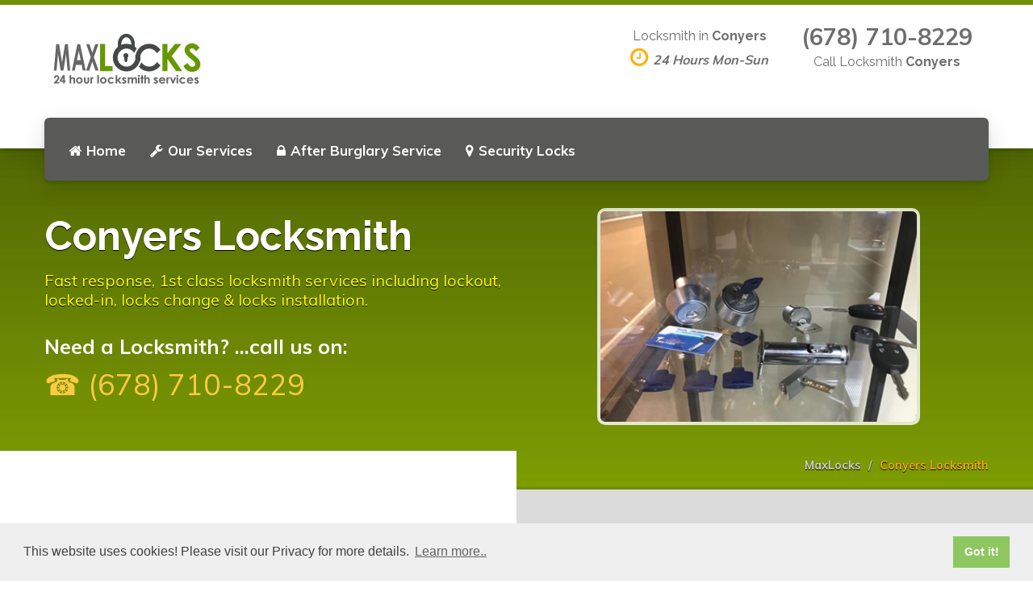

--- FILE ---
content_type: text/html; charset=utf-8
request_url: https://www.maxlocksga.com/conyers-locksmith
body_size: 3845
content:
<!DOCTYPE html>
<html>
  <head>
    <meta charset="utf-8">
    <meta http-equiv="X-UA-Compatible" content="IE=edge">
    <meta name="viewport" content="width=device-width, initial-scale=1.0">
    <meta name="theme-color" content="#4DA5F4">
    <meta name="csrf-token" content="JIOkwgCrid4Wwu+/d9Kigvrh3zEtF9VctzouI=">
    <link rel="stylesheet" href="https://fonts.googleapis.com/css?family=Lato:400,700,900|Roboto:400,500,700">
    <link href="https://fonts.googleapis.com/css?family=Muli:400,600,700,800,900" rel="stylesheet">
    <meta http-equiv="content-language" content="en-gb">
    <link rel="shortcut icon" href="https://www.maxlocksga.com/static/maxlocksga/favicon.png">
    <link rel="stylesheet" href="https://www.maxlocksga.com/static/maxlocksga/css/main.css">
    <script async src="https://www.googletagmanager.com/gtag/js?id=UA-169001445-1"></script>
    <script>
      window.dataLayer = window.dataLayer || [];
      function gtag(){dataLayer.push(arguments);}
      gtag('js', new Date());
      gtag('config', 'UA-169001445-1');
    </script>
    <!-- google verification is done via TXT record / rp account-->
    <meta name="google-site-verification" content="pd-a2UdRPdoknVcWr3lBo2__h9TmX26xvyKF9uwicPU">
    <title>Conyers Locksmith | Locksmith 30012 | MaxLocks Conyers</title>
    <meta name="description" content="Locksmith Conyers experienced locksmith technician identify problems, repair and replace all types and makes of domestic locks throughout Conyers and the local areas, at cost-effective prices.">
    <link rel="canonical" href="https://www.maxlocksga.com/conyers-locksmith">
    <meta name="Classification" content="Locksmith">
    <meta name="subject" content="Locksmith Conyers | MaxLocks">
    <meta name="City" content="Conyers">
    <meta name="Geography" content="United States">
    <meta property="locale" content="en_US">
    <meta property="og:type" content="article">
    <meta property="og:title" content="Locksmith Conyers | Locksmith 30012 | MaxLocks Conyers">
    <meta property="og:description" content="Locksmith Conyers experienced locksmith technician identify problems, repair and replace all types and makes of domestic locks throughout Conyers and the local areas, at cost-effective prices.">
    <meta property="og:url" content="https://www.maxlocksga.com/conyers-locksmith">
    <meta property="og:site_name" content="Locksmith Conyers">
    <meta property="og:image" content="https://www.maxlocksga.com/static/maxlocksga/images/large-maxlocks.jpg">
    <script type="application/ld+json">{"@context":"https://schema.org","@type":"BreadcrumbList","itemListElement":[{"@type":"ListItem","position":1,"item":{"@id":"https://www.maxlocksga.com/","name":"MaxLocks"}},{"@type":"ListItem","position":2,"item":{"@id":"https://www.maxlocksga.com/conyers-locksmith","name":"Locksmith Conyers"}}]}
      
    </script>
  </head>
  <body>
    <div class="site-wrapper">
      <div class="home-nocover">
        <div class="header__container">
          <div class="container">
            <div class="header">
              <div class="header__logo"><a href="/conyers-locksmith"><img src="https://www.maxlocksga.com/static/maxlocksga/images/maxlockslogo.jpg" alt="Max Locks Locksmith Conyers"></a>
                <button class="navbar-toggle" type="button" data-toggle="collapse" data-target=".navbar-collapse"><span class="sr-only">Toggle navigation</span><span class="navbar-toggle__text"></span><span class="navbar-toggle__icon-bar"><span class="icon-bar"></span><span class="icon-bar"></span><span class="icon-bar"></span></span></button>
              </div>
              <div class="header__navigation">
                <div class="collapse navbar-collapse">
                  <ul class="nav navbar-nav">
                    <li><a href="https://www.maxlocksga.com/conyers-locksmith" title="Locksmith in Conyers"> <i class="fa fa-home" aria-hidden="true"></i>Home</a></li>
                    <li><a href="https://www.maxlocksga.com/conyers-locksmith/locksmith-services" title="Our Conyers Locksmith Services"> <i class="fa fa-wrench" aria-hidden="true"></i>Our Services</a></li>
                    <li><a href="https://www.maxlocksga.com/conyers-locksmith/after-burglary" title="After burglary repairs in Conyers"> <i class="fa fa-lock" aria-hidden="true"></i>After Burglary Service</a></li>
                    <li><a href="https://www.maxlocksga.com/conyers-locksmith/security-locks" title="Security locks change &amp; installation in Conyers"> <i class="fa fa-map-marker" aria-hidden="true"></i>Security Locks</a></li>
                  </ul>
                  <ul class="nav navbar-nav navbar-right">
                  </ul>
                </div>
              </div>
              <div class="header__widgets">
                <div class="widget widget-icon-box">
                  <div class="icon-box">
                    <h4 class="icon-box__title">Locksmith in <strong>Conyers</strong></h4><span class="icon-box__subtitle"><i class="fa fa-clock-o"> </i><em>24 Hours Mon-Sun</em></span>
                  </div>
                </div>
                <div class="widget widget-icon-box">
                  <div class="icon-box"><span class="icon-box__subtitle phone">(678) 710-8229</span>
                    <h4 class="icon-box__title">Call Locksmith <strong>Conyers</strong></h4>
                  </div>
                </div>
              </div>
            </div>
          </div>
        </div>
        <div class="sub-header slide">
          <div class="container slide-content">
            <div class="row my-4">
              <div class="col-lg-6">
                <h1>Conyers Locksmith</h1>
                <p>Fast response, 1st class locksmith services including lockout, locked-in, locks change & locks installation.</p>
                <div class="emergency">Need a Locksmith? ...call us on:<span>☎ (678) 710-8229</span></div>
              </div>
              <div class="col-lg-6 text-center"><img class="img-fluid img-round-border" src="https://www.maxlocksga.com/static/maxlocksga/images/locksmith-services-top.jpg" alt="Mobile Conyers Locksmiths" width="400"></div>
            </div>
            <div class="breadcrumbs text-right">
              <ol class="breadcrumb" typeof="BreadcrumbList" vocab="https://schema.org/">
                <li><span property="itemListElement" typeof="ListItem"><span property="item" typeof="WebPage" title="MaxLocks" href="https://www.maxlocksga.com/"><span property="name">MaxLocks</span></span>
                    <meta property="position" content="1"></span></li>
                <li class="active"><span property="itemListElement" typeof="ListItem"><a property="item" typeof="WebPage" title="Locksmith in Conyers" href="https://www.maxlocksga.com/conyers-locksmith"><span property="name">Conyers Locksmith</span></a>
                    <meta property="position" content="2"></span></li>
              </ol>
            </div>
          </div>
        </div>
      </div>
      <section class="fluid-row-one clearfix">
        <div class="outer-container clearfix">
          <div class="title-column clearfix">
            <div class="inner-column">
              <h2>Locksmith in Conyers</h2>
              <h3 class="intro-content">Our Conyers experienced locksmith technician identify problems, <span class="red bold">repair and replace all types and makes of residential & commercial locks</span> at a cost-effective price, backed by a twelve month warranty on all products.</h3>
              <div class="show-mobile"><span><img class="img-fluid rounded img-border mb-1" src="https://www.maxlocksga.com/static/maxlocksga/images/large-maxlocks.jpg" alt="Locksmith Conyers"></span>
                <hr>
              </div>
              <p><strong>Emergency call-out service</strong></p>
              <p>If you're in a need for fast and efficient locksmith response in Conyers, <strong>our qualified technicians</strong> are available 24 hours a day, 365 days a year throughout Conyers and the local areas.</p>
              <hr>
              <div class="emergency">Need a Locksmith?... call us on:<span>☎ (678) 710-8229</span></div>
              <div class="show-mobile"><span><img class="img-fluid rounded img-border mb-1" src="https://www.maxlocksga.com/static/maxlocksga/images/large-van-maxlocks.jpg" alt="Locksmith in Conyers"></span>
                <hr>
              </div>
            </div>
          </div>
          <!-- Content Column-->
          <div class="content-column">
            <div class="inner-box">
              <!-- Featured Block-->
              <div class="featured-block">
                <div class="featured-inner">
                  <div class="icon-box"><i class="fa fa-users"></i></div>
                  <h3>Experienced Locksmith</h3>
                  <div class="text">Our Conyers locksmith technicians are qualified and trained to high standards, and all of our <a href="https://www.maxlocksga.com/security-locks" title="Conyers Security locks">locks and equipment</a> are sourced from the most trusted & reputable suppliers in the industry.</div>
                </div>
              </div>
              <!-- Featured Block-->
              <div class="featured-block">
                <div class="featured-inner">
                  <div class="icon-box"><i class="fa fa-clock-o"></i></div>
                  <h3>24/7 Emergency call-out</h3>
                  <div class="text">In emergencies - our locksmiths will aim to get to you within 60 minutes, and we're available 24 hours a day.</div>
                </div>
              </div>
              <!-- Featured Block-->
              <div class="featured-block">
                <div class="featured-inner">
                  <div class="icon-box"><i class="fa fa-thumbs-o-up"></i></div>
                  <h3>12 Month Warranty</h3>
                  <div class="text">All products installed are guaranteed with a 12 months manufacturers warranty on all parts, and 3 months guarantee on all work carried by our locksmith.</div>
                </div>
              </div>
            </div>
          </div>
        </div>
      </section>
      <div class="container">
        <div class="ptb"><div class="ok2-wrap">
<div class="ok2reviews" lang="en" data-widget="feedback"  data-placeid="4b9rc4xkm8eh21ef"></div>
</div>
<script async src="https://ok2review.com/js/grw.min.js" charset="utf-8" type="text/javascript"></script></div>
      </div>
      <div class="search-bar">
        <div class="container">
          <div class="row">
            <div class="col-sm-12 text-center"></div>
            <h2 class="search__title">MaxLocks Conyers :: available 24/7</h2>
            <div><div class="ok2reviews" lang="en" data-widget="jsonld" data-placeid="4b9rc4xkm8eh21ef"></div>
              <meta itemprop="image" content="https://www.maxlocksga.com/static/maxlocksga/images/large-maxlocks.jpg">
              <meta itemprop="telephone" content="+1 678-710-8229">
              <meta itemprop="priceRange" content="From $19.00">
            </div>
          </div>
        </div>
      </div>
      <footer>
        <div class="footer-top" itemscope="" itemtype="https://schema.org/Locksmith">
          <div class="container">
            <div class="row">
              <div class="col-xs-12 col-md-3">
                <div class="widget">
                  <div class="textwidget"><a href="/conyers-locksmith"><img src="https://www.maxlocksga.com/static/maxlocksga/images/maxlockslogo.jpg" alt="MaxLocks"></a>
                  </div>
                </div>
              </div>
              <div class="col-xs-12 col-md-3">
                <div class="widget">
                  <h6 class="footer-top__headings">SERVICES</h6>
                  <div class="menu-services-menu-container">
                    <ul class="menu" id="menu-services-menu-1">
                      <li><a href="https://www.maxlocksga.com/conyers-locksmith" title="Locksmith in Conyers"> <i class="fa fa-home" aria-hidden="true"></i>Home</a></li>
                      <li><a href="https://www.maxlocksga.com/conyers-locksmith/locksmith-services" title="Our Conyers Locksmith Services"> <i class="fa fa-wrench" aria-hidden="true"></i>Our Services</a></li>
                      <li><a href="https://www.maxlocksga.com/conyers-locksmith/after-burglary" title="After burglary repairs in Conyers"> <i class="fa fa-lock" aria-hidden="true"></i>After Burglary Service</a></li>
                      <li><a href="https://www.maxlocksga.com/conyers-locksmith/security-locks" title="Security locks change &amp; installation in Conyers"> <i class="fa fa-map-marker" aria-hidden="true"></i>Security Locks</a></li>
                    </ul>
                  </div>
                </div>
              </div>
              <div class="col-xs-12 col-md-2">
                <div class="widget">
                  <h6 class="footer-top__headings">NAVIGATION</h6>
                  <div class="menu-container">
                    <ul>
                      <li><a href="https://www.maxlocksga.com/conyers-locksmith">Home</a></li>
                      <li><a href="https://www.maxlocksga.com/conyers-locksmith/terms">Terms & Conditions</a></li>
                      <li><a href="https://www.maxlocksga.com/conyers-locksmith/privacy">Privacy</a></li>
                    </ul>
                  </div>
                </div>
              </div>
              <div class="col-xs-12 col-md-4">
                <div class="widget">
                  <h6 class="footer-top__headings">CONTACT INFO</h6>
                  <div class="lineswidget">
                    <p>Locksmith from:<span style="color:white">*</span></p>
                    <div class="footer-address"><span class="icon-container"><span>1123 Dogwood Dr SW <br></span><span>Conyers<br></span><span>GA 30012</span></span></div>
                    <p><span class="icon-container"><span class="fa fa-phone" style="color:#3baed4;"></span></span>(678) 710-8229</p>
                  </div>
                </div>
              </div>
            </div>
            <div>
            </div>
          </div>
        </div>
        <div class="footer-bottom">
          <div class="container">
            <div class="row">
              <div class="col-xs-12 col-md-4">
                <div class="footer-bottom__left">MAXLOCKS CONYERS</div>
              </div>
              <div class="col-xs-12 col-md-4">
                <div class="footer-bottom__center"><i class="fa fa-3x fa-cc-visa">&nbsp; </i><i class="fa fa-3x fa-cc-mastercard">&nbsp; </i><i class="fa fa-3x fa-cc-amex">&nbsp; </i></div>
              </div>
              <div class="col-xs-12 col-md-4">
                <div class="footer-bottom__right">© 2025. All rights reserved.</div>
              </div>
            </div>
            <div class="row">
              <div class="col-xs-12">
                <div class="links text-center">
                  <p>Site created by <a href="http://www.isralondon.com" target="_blank">IsraLondon.com</a></p>
                </div>
              </div>
            </div>
          </div>
        </div>
        <div id="callnowbutton"><a href="tel:+1 678-710-8229"><img src="https://www.maxlocksga.com/static/maxlocksga/images/mob-click.png" alt="(678) 710-8229"></a></div>
      </footer>
    </div>
    <script src="https://www.maxlocksga.com/static/maxlocksga/js/lib/jquery-3.1.1.min.js"></script>
    <script src="https://www.maxlocksga.com/static/maxlocksga/js/lib/bootstrap.min.js"></script>
    <script src="https://www.maxlocksga.com/static/maxlocksga/js/main.js"></script>
    <link rel="stylesheet" type="text/css" href="//cdnjs.cloudflare.com/ajax/libs/cookieconsent2/3.1.0/cookieconsent.min.css">
    <script src="//cdnjs.cloudflare.com/ajax/libs/cookieconsent2/3.1.0/cookieconsent.min.js"></script>
    <script>
      window.addEventListener("load", function(){
      window.cookieconsent.initialise({
        "palette": {
          "popup": {
          "background": "#efefef",
          "text": "#404040"
        },
        "button": {
          "background": "#8ec760",
          "text": "#ffffff"
        }
      },
      "content": {
        "message": "This website uses cookies! Please visit our Privacy for more details.",
        "link": "Learn more..",
        "href": "https://www.maxlocksga.com/conyers-locksmith/privacy",
        "target": '_self'
      }
      })});
      
      
    </script>
  <script defer src="https://static.cloudflareinsights.com/beacon.min.js/vcd15cbe7772f49c399c6a5babf22c1241717689176015" integrity="sha512-ZpsOmlRQV6y907TI0dKBHq9Md29nnaEIPlkf84rnaERnq6zvWvPUqr2ft8M1aS28oN72PdrCzSjY4U6VaAw1EQ==" data-cf-beacon='{"version":"2024.11.0","token":"f9eb3040f00e48e2875a13e07c4f004a","r":1,"server_timing":{"name":{"cfCacheStatus":true,"cfEdge":true,"cfExtPri":true,"cfL4":true,"cfOrigin":true,"cfSpeedBrain":true},"location_startswith":null}}' crossorigin="anonymous"></script>
</body>
</html>

--- FILE ---
content_type: text/css; charset=UTF-8
request_url: https://ok2review.com/css/ok2-styles.css
body_size: 110870
content:
/* CSS Document */
/* html {
	position: relative;
	min-height: 100%;
	font-size: 100%;
	-webkit-text-size-adjust: 100%;
	font-variant-ligatures: none;
	-webkit-font-variant-ligatures: none;
	text-rendering: optimizeLegibility;
	-moz-osx-font-smoothing: grayscale;
	font-smoothing: antialiased;
	-webkit-font-smoothing: antialiased;
	text-shadow: rgb(0 0 0 / 1%) 0 0 1px;
	font-size: 18px;
	font-family: sans-serif;
}

body {
	background: #f2f2f2;
	color: #686d79;
	font-family: 'Muli', 'Nunito Sans', sans-serif;
	font-size: 18px;
	line-height: 1.50;
	text-rendering: optimizeLegibility;
	-webkit-font-smoothing: antialiased;
	background-image: linear-gradient(to top, #f2f2f2 0, #fbfbfb 100%);
}

body {
	padding: 0;
	margin:0;
} 
*/

.ok2-wrapper{
	font-family: Helvetica,Arial,sans-serif;
	/* max-width:280px; */
	max-width:100%;
	position:relative;
	margin: 0 auto;
	font-family: "Open Sans", sans-serif;
}

.ok2-business-header{
	margin: 0 0 10px;
}

.ok2-header-content-wrapper{
	text-align:center;
	padding: 3px 0;
    
    border-bottom: 1px solid #dfdfdf;
}
.ok2-business-name{
	display: block;
    margin: 0 0 6px;
    line-height: 16px;
}
.ok2-business-name a, .ok2-business-name a:visited{
	color: #000;
	font-weight: 700;
	text-decoration: none;
	font-size: 16px;
	line-height: 18px;
	border: none;
	border-bottom: none;
}
.ok2-simply-rating-content{
	width: 95px;
  margin: auto;
}

.ok2-simply-star-rating-wrapper{ 
	background:url([data-uri]) no-repeat;
  height: 18px;
  width: 95px;
	/* background:url([data-uri]) no-repeat;
	height: 13px;
	width: 67px; */		 
}

.ok2-simply-star-rating{
	background:url([data-uri]) 0 -18px no-repeat;
	height: 18px;
	/* background:url([data-uri]) 0 -13px no-repeat;
	height: 13px; */
}
.ok2-simply-logo-wrapper{
	float: left;
	height: 18px;
}

.ok2-simply-logo-wrapper img, .ok2-yelp-logo-wrapper img{
	border:none !important;
}
.ok2-rating-value, .ok2-review-count{
	clear:both;
	text-align:center;
	margin: 0;
	font-size: 18px;
	padding: 5px 0;
}
.ok2-clear-fix:after, .ok2-clear-fix:before {
	display: table;
	content: "";
	line-height: 0;
	clear:both;
}
.gpw-clear-fix:after {
    clear: both;
}
div.ok2-review {
  margin: 0 0 5px;
  padding: 0;
	border-bottom: 1px solid #dfdfdf;
}

div.ok2-review-header {
	display: flex;
	align-items: center;
	justify-content: space-between;
}

div.ok2-review-content {
  clear: both;  
	padding: 10px 0 10px;
}
.ok2-review-content[data-readmore] {
	transition: height 100ms;
	overflow: hidden;
}
.ok2-author{
	font-size:18px;
	color:#427fed;
	float:left;
}
.ok2-review-rating{
	float:right;
}

.ok2-stats {
	font-size:12px;
}

div.ok2-review-content>p {
	font-size: 16px;
	margin: 0px;
	color: #333;
	padding: 5px 10px;
	margin: 0 0 10px;
	border-left: 5px solid #eee;
}
div.ok2-review-content .rm-link{
	font-size:16px;
	text-decoration:none;
	cursor: pointer;
	margin: 10px 0;
  display: block;
}
.ok2-attributions{
	font-size:12px;
	text-align:center;
	padding:5px 0;
}
.ok2-attributions a, .ok2-attributions a:visited{
	text-decoration:none;
	
}
.ok2-slider{
	overflow: hidden;
	display: inline-block;
	width: 100%;
}
.ok2-slider .ok2-reviews-wrapper{
	/* width: 9999px; */
	/* max-width:100%;
	position: relative;
	transition: left 400ms ease-in-out;
	left:0px;
	display: -webkit-box; */
	max-width: 100%;
	position: relative;
	transition: left 400ms ease-in-out;
	left: 0px;
	display: -webkit-box;
	width: 100%;
}

.ok2-slider .ok2-reviews-wrapper .ok2-review-slide{
	float: left;
	/* width: 248px; */
	max-width: 100%;
	/* width: calc(100% - 32px); */
	position: relative;
	overflow: hidden;
	width: 100%;
}
.ok2-slider .ok2-slider-nav{
	text-align:center;
	padding:0 0 10px;
}

.ok2-opacity{
	opacity:0.8;
	-moz-opacity:0.8;
	-webkit-opacity:0.8;
	filter:alpha(opacity=80);
}

.ok2-theme-light .rm-link{
	color:#7E7975;
}
.ok2-theme-light,.ok2-theme-dark{
	padding: 10px 15px 15px;
    border: 1px solid #E6E6E6;
    background-color: #F7F7F7;
    box-shadow: inset 0 0 0 4px #FEFEFE, 0 0 40px rgba(0,0,0,.08);
}

.ok2-theme-dark{
	color: #FFF;
    background-color: #333;
    border: 1px solid #000;
    box-shadow: inset 0 0 0 4px #525252, 0 0 40px rgba(26,26,26,.08);
}
.ok2-theme-dark div.ok2-review-content>p {
    color: #FFF;
}
.ok2-theme-dark .rm-link{
	color:#999;
}
.ok2-theme-light .poweredBysimply{
	margin:auto;
	background-image:url([data-uri]);
	background-repeat:no-repeat;
	width:187px;
	height:34px;
}
.ok2-theme-dark .poweredBysimply{
	margin:auto;
	background-image:url([data-uri]);
	background-repeat:no-repeat;
	width:187px;
	height:34px;
}

.ok2-theme-light .ok2-slider-nav a{
	display: inline-block;
    width: 10px;
    height: 10px;
    border-radius: 5px;
    background-color: #bbb;
    margin: 0 10px;
}
.ok2-theme-light .ok2-slider-nav a.ok2-slide-current{
	background-color:#666;
}
.ok2-theme-dark .ok2-slider-nav a{
	display: inline-block;
    width: 10px;
    height: 10px;
    border-radius: 5px;
    background-color: #888;
    margin: 0 10px;
}
.ok2-theme-dark .ok2-slider-nav a.ok2-slide-current{
	background-color:#fff;
}

.ok2-theme-light .ok2-rating-value, .ok2-theme-light .ok2-review-count{
	color:#7E7975;
}
.ok2-theme-dark .ok2-rating-value, .ok2-theme-dark .ok2-review-count{
	color:#fff;
}


/* bar-reviews */

.ok2-feedback-container {
	width: 100%;
	font-family: "Open Sans", sans-serif;
}

.ok2-feedback-container a {
	line-height: 0;
}

.ok2-seo-text {
	opacity: 0;
	visibility: hidden;
	position: absolute;
}

.ok2-feedback-container b, strong {
	font-weight: bolder;
}

.ok2-wrap {
	margin: 20px auto;
	position: relative;
	max-width: 1150px;
}

.ok2-wrap:after {
	content: ".";
	display: block;
	height: 0;
	clear: both;
	visibility: hidden;
}
.ok2-quantity {
	font-size:14px;
}

.ok2-quantity .score {
	padding: 0;
	margin:0;
	font-size: 22px;
	font-weight: bold;
	color: #fe6600;
}

.ok2-quantity .qty {
	padding: 0 0 0 4px;
	margin:0;
	font-size: 22px;
	font-weight: bold;
}

.ok2-feedback__header {
	max-width: 100%;
	display: flex;
	align-items: center;
	justify-content: space-between;
	flex-flow: row nowrap;
	/* padding: 15px; */
	background-color: transparent;
	/* margin: 16px 0; */
}

.ok2-feedback__header-rating {
	display: flex;
	flex-flow: row nowrap;
	justify-content: space-between;
	align-items: center;
	font-size: 21px;
	width: 55%;
}

.ok2-feedback__header-rating .ok2-recomended {
	display: flex;
	flex-flow: row nowrap;
	font-weight: bold;
	font-size: 24px;
}

.ok2-feedback__header-rating .ok2-recomended__text {
	/* text-align: center; */
	margin-left: 4px;
	display: flex;
	flex-flow: column nowrap;
	font-size: 10px;
	font-weight: normal;
}

.ok2-feedback__header-rating .ok2-recomended__text span {
	font-size: 14px;
	font-weight: bold;
}

.ok2-feedback__header-link img {
	max-width: 110px;
	height: 63px;
	width: 100%;
}

.ok2-btn {
	display: inline-flex;
	font-weight: 400;
	color: #212529;
	text-align: center;
	vertical-align: middle;
	-webkit-user-select: none;
	-moz-user-select: none;
	-ms-user-select: none;
	user-select: none;
	background-color: transparent;
	border: 1px solid transparent;
	padding: .375rem .75rem;
	font-size: 1rem;
	line-height: 1.5;
	border-radius: .25rem;
	justify-content: center;
	text-decoration: none !important;
	font-size: 14px;
	height: 48px;	
	transition: color .15s ease-in-out,background-color .15s ease-in-out,border-color .15s ease-in-out,box-shadow .15s ease-in-out;
	align-items: center;
	justify-content: center;
}

.ok2-btn:not(:disabled):not(.disabled) {
	cursor: pointer;
}

.ok2-feedback__header .ok2-btn-review {
	background-color: #12CF6C;
	color: #fff;
	text-transform: uppercase;
	margin-bottom: 0;
}

.ok2-star-ratings {
	/* background: url(/img/star-rating-sprite.png) repeat-x; */
	background: url([data-uri]) repeat-x;

	font-size: 0;
	height: 21px;
	line-height: 0;
	overflow: hidden;
	text-indent: -999em;
	width: 110px;
	margin: 0 auto;
	min-width: 110px;
}

.ok2-star-ratings-rating {
	/* background: url(/img/star-rating-sprite.png) repeat-x; */
	background: url([data-uri]) repeat-x;
	background-position: 0 100%;
	float: left;
	height: 21px;
	display: block;
}

@media screen and (max-width: 1200px) {
	.ok2-feedback__header-link {
			order: 1;
	}
	.ok2-feedback__header-rating {
    order: 3;
    width: 100%;
    flex-flow: row wrap;
    margin-top: 16px;
    justify-content: space-between;
	}
	.ok2-feedback__header-rating>div {
    margin-bottom: 8px !important;
	}
	.ok2-feedback__header {
    flex-flow: row wrap;
	}
	/* .ok2-feedback__header .ok2-btn-review {
    order: 2;
	} */
	.ok2-feedback__header-rating .ok2-star-ratings {
    margin: initial;
	}
	.ok2-write_review-btn {
		order: 2;
	}
}

@media screen and (max-width: 420px) {
	.ok2-feedback__header-link img {
			max-width: 140px;
	}
	.ok2-feedback__header {
		padding: 16px;
	}
	.ok2-feedback__header .ok2-btn-review {
		padding: 6px;
	}
	.ok2-feedback__header-rating .ok2-recomended {
		font-size: 20px;
	}
	.ok2-feedback__header-rating {
    font-size: 14px;
	}
	.ok2-feedback__header-rating .ok2-recomended__text {
    text-align: center;
    font-size: 9px;
	}
	.ok2-feedback__header-rating .ok2-recomended__text span {
    font-size: 11px;
	}
}

/* @media screen and (max-width: 1020px) {
	.ok2-feedback__header-rating {
		order: 3;
		width: 100%;
		flex-flow: row wrap;
		margin-top: 16px;
		justify-content: space-between;
	}
} */

--- FILE ---
content_type: application/javascript; charset=UTF-8
request_url: https://ok2review.com/js/grw.min.js
body_size: 2050
content:
!function(e,t,r){"use strict";var a="https://ok2review.com/",i="api/company/",s="company-reviews/",l={};l.helpers={getWidgetParams:function(e){return{widget:e.getAttribute("data-widget"),placeid:e.getAttribute("data-placeid"),theme:e.getAttribute("data-theme")||"light",numOfWords:parseInt(e.getAttribute("data-numOfWords"))||30,horizontal:"true"===e.getAttribute("data-horizontal"),autoScroll:"true"===e.getAttribute("data-autoScroll"),scrollInterval:parseInt(e.getAttribute("data-scrollInterval"))||10}},insertStyleSheet:function(){if(!document.getElementById("reviewsCss")){var e=document.getElementsByTagName("head")[0],t=document.createElement("link");return t.id="reviewsCss",t.rel="stylesheet",t.type="text/css",t.href=a+"css/ok2-styles.css",t.media="all",e.appendChild(t),!0}return flase},extendObj:function(){for(var e=1;e<arguments.length;e++)for(var t in arguments[e])arguments[e].hasOwnProperty(t)&&(arguments[e][t]&&arguments[e][t].constructor&&arguments[e][t].constructor===Object?(arguments[0][t]=arguments[e][t]||{},this.extendObj(arguments[0][t],arguments[e][t])):arguments[0][t]=arguments[e][t]);return arguments[0]},createElem:function(e,t){var r=document.createElement(e);for(var a in t)r.setAttribute(a,t[a]);return r},ellipsis:function(e,t){var r=e.textContent;if(r.split(/\s+/).length>t){var a=r.split(/\s+/,t).join(" ")+"...";e.textContent=a;var i=document.createElement("div"),s=l.helpers.createElem("a",{class:"rm-link"});s.textContent="Read More",i.appendChild(s),e.parentElement.appendChild(i),s.addEventListener("click",function(){"true"!==this.getAttribute("data-clicked")?(e.textContent=r,this.textContent="Read Less",this.setAttribute("data-clicked",!0)):(e.textContent=a,this.textContent="Read More",this.setAttribute("data-clicked",!1))})}},initSlider:function(e){for(var t=e.querySelectorAll(".ok2-slider-nav a"),r=e.querySelector(".ok2-slider-wrapper"),a=0;a<t.length;a++){var i=t[a];document.addEventListener&&i.addEventListener("click",function(a){a.preventDefault();var i=this;i.className="ok2-slide-current";for(var s=0;s<t.length;++s){var l=t[s];l!==i&&(l.className="")}var n=parseInt(i.getAttribute("data-ok2-slide"),10)+1,d=e.querySelector(".ok2-review-slide:nth-child("+n+")");r.style.left="-"+d.offsetLeft+"px"},!1)}}},l.buildWidgetHeader=function(e){var t=e.place,r=t.name,i=t.totalReviews,n=a+s+t.slug,d=t.aggregateRating,o=l.helpers.createElem("div",{class:"ok2-business-header ok2-clear-fix"});return o.innerHTML='<div class="ok2-header-content-wrapper"><span class="ok2-business-name"><a href="'+n+'" rel="nofollow" target="_blank" title="'+r+'">'+r+'</a></span><div class="ok2-simply-rating-content"><div class="ok2-simply-star-rating-wrapper"><div class="ok2-simply-star-rating" style="width:'+Math.round(95*d/5)+'px"></div></div></div><div class="ok2-rating-value"><b>'+d+"</b> Rating | <b>"+i+"</b> Reviews</div></div>",o},l.buildReviews=function(e,t){var r="ok2-reviews-wrapper",a="ok2-review",i=l.helpers.createElem("div",{class:"ok2-reviews-compact ok2-slider"}),s=l.helpers.createElem("div",{class:"ok2-slider-nav"});t.horizontal&&(r="ok2-reviews-wrapper ok2-slider-wrapper",a="ok2-review ok2-review-slide");for(var n=l.helpers.createElem("div",{class:r}),d=e.reviews,o=0;o<d.length;o++){var c=d[o].author,p=d[o].stars,v=d[o].description,u='<div class="'+a+'"><div class="ok2-review-header"><div class="ok2-author">'+c+'</div><div class="ok2-review-rating"><div class="ok2-simply-star-rating-wrapper"><div class="ok2-simply-star-rating" style="width:'+Math.round(95*p/5)+'px"></div></div></div></div><div class="ok2-review-content"><p>'+v+"</p></div></div>";n.innerHTML+=u;var h=l.helpers.createElem("a",{href:"#","data-ok2-slide":o});0==o&&(h.className="ok2-slide-current"),s.appendChild(h)}return t.horizontal&&d.length>0?(i.appendChild(n),i.appendChild(s),l.helpers.initSlider(i),!0===t.autoScroll&&setInterval(function(){var e=s.querySelector(".ok2-slide-current").nextSibling;null==e&&(e=s.firstChild),e.click()},1e3*t.scrollInterval),i):n},l.buildWidgetFooter=function(e){var t=l.helpers.createElem("div",{class:"ok2-business-footer ok2-clear-fix"});return t.innerHTML='<div><a target="_blank" href="'+a+'"><div class="poweredBysimply"></div></a></div>',t},l.buildWidgetFeedback=function(e){var t=l.helpers.createElem("div",{class:"ok2-feedback-container"}),r=l.helpers.createElem("div",{class:"ok2-feedback__header"});t.appendChild(r);var i='<a href="'+a+s+e.place.slug+'" rel="noreferrer" target="_blank" class="ok2-feedback__header-link"><img src="'+a+'img/logo-blue.png" alt="ok2-reviews-logo"></a>';r.innerHTML=i;var n=l.helpers.createElem("div",{class:"ok2-feedback__header-rating"}),d='<div class="ok2-quantity"><span class="score">'+e.place.aggregateRating+'</span> Avg <span><span class="qty">'+e.place.totalReviews+'</span> Reviews</span></div> <div class="ok2-star-ratings"><span style="width:'+e.place.score+'%" class="ok2-star-ratings-rating"></span></div> <div class="ok2-recomended"><span>'+e.place.score+'%</span><div class="ok2-recomended__text"> of reviewers recommend<span>'+e.place.name+"</span></div></div>",o="<div>Be the first person to review "+e.place.name+"</div>";r.appendChild(n),e.place.totalReviews<=0?n.innerHTML=o:n.innerHTML=d;var c=l.helpers.createElem("div",{class:"ok2-write_review-btn"});return c.innerHTML='<a class="ok2-btn ok2-btn-review" href="'+a+s+e.place.slug+'" target="_blank">Write a review</a>',r.appendChild(c),t},l.buildSchema=async function(e){const t=document.createElement("script");t.setAttribute("type","application/ld+json"),t.textContent=e.jsonResult,document.head.appendChild(t)},l.init=async function(e){var t={widget:"",placeid:"",theme:"dark",numOfWords:20,horizontal:!0,autoScroll:!1,scrollInterval:8},r=document.querySelectorAll(".ok2reviews");if(e=l.helpers.getWidgetParams(r[0]),e=l.helpers.extendObj({},t,e),r[0]){if(""===e.placeid)return;fetch(a+i+e.placeid).then(e=>e.json()).then(a=>{if("OK"===a.status)for(var i=0;i<r.length;i++){var s=r[i];switch(e=l.helpers.getWidgetParams(s),(e=l.helpers.extendObj({},t,e)).widget){case"slider":var n=l.helpers.createElem("div",{class:"ok2-wrapper"}),d=l.helpers.createElem("div",{class:"simply-reviews ok2-theme-"+e.theme});n.appendChild(d);var o=l.buildWidgetHeader(a),c=l.buildReviews(a,e),p=l.buildWidgetFooter(a);if(d.appendChild(o),d.appendChild(c),d.appendChild(p),s.parentNode.replaceChild(n,s),e.numOfWords>0)document.querySelectorAll(".ok2-review-content p").forEach(function(t,r){l.helpers.ellipsis(t,e.numOfWords)});break;case"feedback":var v=l.buildWidgetFeedback(a);s.parentNode.replaceChild(v,s);break;case"jsonld":l.buildSchema(a),s.parentNode.removeChild(s);break;default:console.log("Sorry, you have selected unknown widget")}}else console.log(a.status+": "+a.message)}).catch(e=>{console.log(e)})}},l.helpers.insertStyleSheet(),window.addEventListener("load",function(e){l.init({})},{once:!0})}(0,this.document);